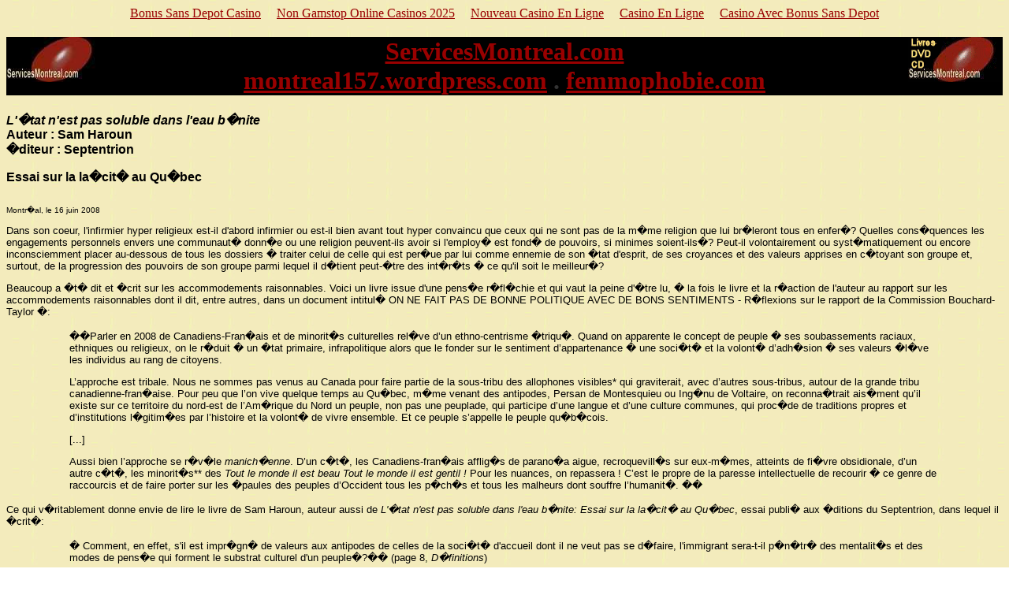

--- FILE ---
content_type: text/html; charset=UTF-8
request_url: https://www.servicesmontreal.com/jacqueline/l.letatnestpassolubledansleaubenite.html
body_size: 4319
content:
<html>
  <head>
    <title>ServicesMontreal.com -  LEtat nest pas soluble dans leau benite, essai</title>
	<link rel="canonical" href="https://servicesmontreal.com/jacqueline/l.letatnestpassolubledansleaubenite.html">
<meta name="description" content=" LEtat nest pas soluble dans leau benite Essai sur la la�cit� au Qu�bec">
<meta http-equiv="Content-Type" content="text/html;CHARSET=iso-8859-1">
<link rel="stylesheet" href="../jacqueline/styles/styles.css" type="text/css">
<meta name="Author" content="Jacqueline Mallette">
<meta name="Copyright" content="tous droits reserves">
<meta name="keywords" content=" �tat pas soluble eau b�nite Auteur Sam Haroun, Essai la�cit�  Qu�bec"> 
<meta name="Abstract" content=" L�tat nest pas soluble dans leau b�nite, Auteur Sam Haroun, �diteur Septentrion, Essai sur la la�cit� au Qu�bec">
<meta name="Audience" content="fr">
<meta name="Robots" content="INDEX,FOLLOW">
<meta name="Language" content="French">
</head>
<body background="../images/pixel.jpg" text="#333333" link="#990000" vlink="#990000"><div style="text-align: center;"><a href="https://www.karting-rosny93.com/" style="padding: 5px 10px;">Bonus Sans Depot Casino</a><a href="https://www.thebrexitparty.org/" style="padding: 5px 10px;">Non Gamstop Online Casinos 2025</a><a href="https://www.editions-sorbonne.fr/" style="padding: 5px 10px;">Nouveau Casino En Ligne</a><a href="https://www.isorg.fr/" style="padding: 5px 10px;">Casino En Ligne</a><a href="https://www.lesucre.com/" style="padding: 5px 10px;">Casino Avec Bonus Sans Depot</a></div>
<div id="header" style="background-color:#000000">
<a href="/" target="_parent"><img src="../images/servicesmontreal.jpg" alt="Logo ServicesMontreal.com" width="120" height="57" border="0" align="left"></a><a href="../jacqueline/lf_livres.html"><img src="../jacqueline/graphiques/PUB.GIF" width="120" height="57" border="0" alt="chronique livres, musique et vid�os de ServicesMontreal.com" align="right"></a>   
<h1 align="center"><a href="../tourisme.html"><b class="nom">ServicesMontreal.com<br>
</b></a><a href="http://montreal157.wordpress.com/">montreal157.wordpress.com</a> . <a href="http://femmophobie.com/">femmophobie.com</a></h1>
</div>
<p class="titre"><i> L'�tat n'est pas soluble dans l'eau b�nite<br>
  </i>Auteur : Sam Haroun<br>
�diteur : Septentrion</p>
<p class="titre">Essai sur la la�cit� au Qu�bec</p>
<p class="liste"><br>
Montr�al, le 16 juin 2008</p>
<p class="contenu">  Dans son coeur, l'infirmier hyper religieux est-il d'abord infirmier ou est-il bien avant tout  hyper convaincu que ceux qui ne sont pas de la m�me religion que lui br�leront tous en enfer�? Quelles cons�quences les engagements personnels envers une communaut� donn�e ou une religion peuvent-ils avoir si l'employ� est fond� de pouvoirs, si minimes soient-ils�? Peut-il volontairement ou syst�matiquement ou encore inconsciemment placer au-dessous de tous les dossiers � traiter celui de celle qui est per�ue par lui comme ennemie de son �tat d'esprit, de ses croyances et des valeurs apprises en c�toyant son groupe et, surtout, de la progression des pouvoirs de son groupe parmi lequel il d�tient peut-�tre des int�r�ts � ce qu'il soit le meilleur�?</p>
<p class="contenu">Beaucoup a �t� dit et �crit sur les accommodements raisonnables. Voici un livre issue d'une pens�e r�fl�chie et qui vaut la peine d'�tre lu, � la fois le livre et  la r�action de l'auteur au rapport sur les accommodements raisonnables dont il dit, entre autres, dans un document intitul� ON NE FAIT PAS DE BONNE POLITIQUE AVEC DE BONS SENTIMENTS - 
     R�flexions sur le rapport de la Commission Bouchard-Taylor     �:
</p><blockquote>
  <blockquote>
  <p class="contenu">
      ��Parler en 2008 de Canadiens-Fran�ais et de minorit�s culturelles rel�ve d&#8217;un ethno-centrisme �triqu�. Quand on apparente le concept de peuple � ses soubassements raciaux, ethniques ou religieux, on le r�duit � un �tat primaire, infrapolitique alors que le fonder  sur le sentiment d&#8217;appartenance � une soci�t� et la volont� d&#8217;adh�sion  � ses valeurs �l�ve les individus au rang de citoyens. </p>
  <p class="contenu">L&#8217;approche est tribale. Nous ne sommes pas venus au Canada pour faire partie de la sous-tribu des allophones visibles* qui graviterait, avec d&#8217;autres sous-tribus, autour de la grande tribu canadienne-fran�aise. 
      Pour peu que l&#8217;on vive quelque temps au Qu�bec, m�me venant des antipodes, Persan de Montesquieu ou Ing�nu de Voltaire, on reconna�trait ais�ment qu&#8217;il existe sur ce territoire du nord-est de l&#8217;Am�rique du Nord un peuple, non pas une peuplade, qui participe d&#8217;une langue et d&#8217;une culture communes, qui proc�de de traditions propres et d&#8217;institutions l�gitim�es par l&#8217;histoire et la volont� de vivre ensemble. Et ce peuple s&#8217;appelle le peuple qu�b�cois.</p>
  <p class="contenu">[...] </p>
  <p class="contenu">Aussi bien l&#8217;approche se r�v�le<i> manich�enne</i>. D&#8217;un c�t�, les Canadiens-fran�ais afflig�s de parano�a aigue, recroquevill�s sur eux-m�mes, atteints de fi�vre obsidionale, d&#8217;un autre c�t�, les minorit�s** des <i>Tout le monde il est beau Tout le monde il est gentil !</i> Pour les nuances, on repassera ! C&#8217;est le propre de la paresse intellectuelle de recourir � ce genre de raccourcis et de faire porter sur les �paules des peuples d&#8217;Occident tous les p�ch�s et tous les malheurs dont souffre l&#8217;humanit�. ��</p>
  </blockquote>
</blockquote>
<p class="contenu">Ce qui v�ritablement donne envie de lire le livre de Sam Haroun, auteur aussi de <i>L'�tat n'est pas soluble dans l'eau b�nite:   Essai sur la la�cit� au 
Qu�bec</i>, essai publi� aux �ditions du Septentrion, dans lequel il �crit�:</p>
<blockquote>
  <blockquote>
    <p class="contenu">� Comment, en effet, s'il est impr�gn� de valeurs aux antipodes de celles de la soci�t� d'accueil dont il ne veut pas se d�faire, l'immigrant sera-t-il p�n�tr� des mentalit�s et des modes de pens�e qui forment le substrat culturel d'un peuple�?�� (page 8, <i>D�finitions</i>)</p>
    <p class="contenu">� Pour �tre int�gr� au Canada, il ne suffit pas d'�tre <i>immigrant re�u</i>, ni m�me d'en poss�der le passeport, il faut avoir ou acqu�rir le r�flexe la�que qui reconna�t des droits, certes, mais qui exige que l'on s'adapte aux mentalit�s et que l'on se plie aux usages.�� (page 22, <i>D�finitions</i>)</p>
    <p class="contenu">� Et nous arrivons � cette incroyable situation o� la majorit� des Canadiens, catholiques et protestants, ont moins de jours f�ri�s que leurs compatriotes d'autres confessions. � (page 91,<i> Confusion</i>)</p>
    <p class="contenu">� Sous couvert de tol�rance et de libert� religieuse, l'int�grisme, quant � lui, ne peut que se r�jouir de la confusion cr��e par le multiculturalisme pour se draper de candeur d�mocratique et s'ins�rer dans la trame sociale. Qu'on ne s'y m�prenne pas : malgr� les revers et les obstacles rencontr�s en chemin, l'int�grisme revient � la charge, usant de toutes les ficelles, abusant de toutes les na�vt�s. Il tient pour acquis - et d�finitivement acquis! - que son dogme est le Vrai puisqu'il est r�v�l� par ...�� (page 100, <i>Confrontation</i>).</p>
  </blockquote>
</blockquote>
<p class="contenu">L'auteur Sam Haroun est d'origine libanaise et, entre autres, dipl�m� de l'Universit� de Lyon. Il vit au Qu�bec depuis 1975.<br>
  <br>
  <a href="../jacqueline/lf_livres.html"><img src="../jacqueline/graphiques/PUB.GIF" width="116" height="60" border="1" align="left"></a>Tr�s 
  int�ressant, ce point de vue d'un immigr�.<b><br>
  Montr�al</b> <br>
  <a href="/"><img name="ServicesMontreal" border="0" align="right" src="../images/servicesmontreal.jpg"></a><a href="../jacqueline/articles_f.html">Articles 
  sur Montr�al en fran�ais</a> <br>
  <a href="../jacqueline/guidestouristiquesquebec.html">LIVRES sur l'histoire et la g�opolitique du Qu�bec</a><br>
  <a href="../jacqueline/afcal.html">Quoi faire � Montr�al</a> <br>
  <a href="../jacqueline/videos.html">Vid�os </a></p>
<div style="text-align:center"><h2>Web essentials</h2><ul style="list-style:none;padding-left:0"><li><a href="https://www.engie-ineo.fr/">Casino En Ligne</a></li><li><a href="https://www.aptic.fr/">Meilleur Casino En Ligne</a></li><li><a href="https://www.lutin-userlab.fr/">Meilleur Casino En Ligne</a></li><li><a href="https://www.hibruno.com/">Casino En Ligne France</a></li><li><a href="https://camembert-model.fr/">Meilleur Casino En Ligne France</a></li><li><a href="https://www.photo-arago.fr/">Casino En Ligne France</a></li><li><a href="https://ethni-formation.com/">Casino En Ligne Fiable</a></li><li><a href="https://www.maison-blanche.fr/">Casino En Ligne France</a></li><li><a href="https://www.foyersrurauxpaca.org/">Meilleur Casino En Ligne</a></li><li><a href="https://allrecipes.fr/">Casino En Ligne Meilleur Site</a></li><li><a href="https://www.financeresponsable.org/">Meilleur Nouveau Casino En Ligne</a></li><li><a href="https://placedumarche.fr/">Casino En Ligne</a></li><li><a href="https://uic.fr/">Casino En Ligne</a></li><li><a href="https://transition-one.fr/">Casino En Ligne</a></li><li><a href="https://actualite-de-la-formation.fr/">Meilleur Casino En Ligne Fran�ais</a></li><li><a href="https://www.cnrm-game.fr/">Casino En Ligne Crypto</a></li><li><a href="https://eutmmali.eu/">Casino En Ligne Fiable</a></li><li><a href="https://www.open-diplomacy.eu/">Casino En Ligne</a></li><li><a href="https://www.cycle-terre.eu/">Meilleur Casino En Ligne France</a></li><li><a href="https://edp-dentaire.fr/">Casinos En Ligne Fiable</a></li><li><a href="https://agencelespirates.com/">Casino En Ligne Sans Kyc</a></li><li><a href="https://www.placedumarche.fr/">Meilleur Casino En Ligne France</a></li><li><a href="https://www.essi.fr/">Meilleur Casino En Ligne Fiable</a></li><li><a href="https://www.bernypack.fr/">Paris Sportif Sur Le Tennis</a></li><li><a href="https://www.sondages-en-france.fr/">Parier Sur Ufc</a></li><li><a href="https://www.archives-carmel-lisieux.fr/">Nouveau Site De Casino En Ligne</a></li><li><a href="https://laforgecollective.fr/">Casino En Ligne Fran�ais</a></li><li><a href="https://www.vegan-france.fr/">Nouveau Casino En Ligne</a></li><li><a href="https://www.champigny94.fr/">Meilleur Casino En Ligne France</a></li><li><a href="https://www.ifac-addictions.fr/">Casino En Ligne France</a></li><li><a href="https://www.batiment-numerique.fr/">Meilleur Site De Casino En Ligne</a></li><li><a href="https://www.rentabiliweb-group.com/">Casino En Ligne Qui Paye Rapidement</a></li></ul></div><script defer src="https://static.cloudflareinsights.com/beacon.min.js/vcd15cbe7772f49c399c6a5babf22c1241717689176015" integrity="sha512-ZpsOmlRQV6y907TI0dKBHq9Md29nnaEIPlkf84rnaERnq6zvWvPUqr2ft8M1aS28oN72PdrCzSjY4U6VaAw1EQ==" data-cf-beacon='{"version":"2024.11.0","token":"e7682eb333304c13ad83213aafca0204","r":1,"server_timing":{"name":{"cfCacheStatus":true,"cfEdge":true,"cfExtPri":true,"cfL4":true,"cfOrigin":true,"cfSpeedBrain":true},"location_startswith":null}}' crossorigin="anonymous"></script>
</body>
</html>


--- FILE ---
content_type: text/css
request_url: https://www.servicesmontreal.com/jacqueline/styles/styles.css
body_size: 2
content:
.titre{
	color: #000000;
	font-family: arial, verdana, helvetica;
	font-size: 16px;
	font-weight: bold;
}


.contenu{
	color: #000000;
	font-family:  verdana, helvetica, arial;
	font-size: 13px;
; background-image: none
}

.liste{
	color: #000000;
	font-family: arial, verdana, helvetica;
	font-size: 10px;
}

.commentaire{
	color: #000000;
	font-family: arial, verdana, helvetica;
	font-size: 9px;
; text-align: left
}

.copyright{
	color: #000000;
	font-family: Verdana, Arial, Helvetica, sans-serif;
	font-size: 8px;
; font-variant: small-caps
}
.caption1 {  
    font-family: Arial, Helvetica, sans-serif, Verdana; 
	font-size: 9px; font-style: normal; line-height: normal; 
	color: #000000; 
	vertical-align: bottom
; text-align: center
}
.Titre2 {  font-family: Verdana, Arial, Helvetica, sans-serif; font-size: 12px; font-style: normal; font-weight: bold}
.exergue { color: #000000; font-family: Arial, Helvetica, sans-serif; font-size: 12px; ; font-variant: normal; font-style: normal; font-weight: bold}
.exerguelien2 {
	font-family: Arial, Helvetica, sans-serif;
	font-size: 10px;
	font-style: normal;
	color: #FFFFCC;
}